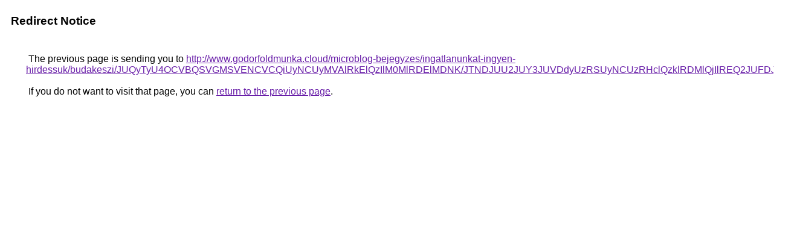

--- FILE ---
content_type: text/html; charset=UTF-8
request_url: https://cse.google.co.ug/url?q=http%3A%2F%2Fwww.godorfoldmunka.cloud%2Fmicroblog-bejegyzes%2Fingatlanunkat-ingyen-hirdessuk%2Fbudakeszi%2FJUQyTyU4OCVBQSVGMSVENCVCQiUyNCUyMVAlRkElQzIlM0MlRDElMDNK%2FJTNDJUU2JUY3JUVDdyUzRSUyNCUzRHclQzklRDMlQjIlREQ2JUFDJUJC%2F
body_size: 530
content:
<html lang="en"><head><meta http-equiv="Content-Type" content="text/html; charset=UTF-8"><title>Redirect Notice</title><style>body,div,a{font-family:Roboto,Arial,sans-serif}body{background-color:var(--xhUGwc);margin-top:3px}div{color:var(--YLNNHc)}a:link{color:#681da8}a:visited{color:#681da8}a:active{color:#ea4335}div.mymGo{border-top:1px solid var(--gS5jXb);border-bottom:1px solid var(--gS5jXb);background:var(--aYn2S);margin-top:1em;width:100%}div.aXgaGb{padding:0.5em 0;margin-left:10px}div.fTk7vd{margin-left:35px;margin-top:35px}</style></head><body><div class="mymGo"><div class="aXgaGb"><font style="font-size:larger"><b>Redirect Notice</b></font></div></div><div class="fTk7vd">&nbsp;The previous page is sending you to <a href="http://www.godorfoldmunka.cloud/microblog-bejegyzes/ingatlanunkat-ingyen-hirdessuk/budakeszi/JUQyTyU4OCVBQSVGMSVENCVCQiUyNCUyMVAlRkElQzIlM0MlRDElMDNK/JTNDJUU2JUY3JUVDdyUzRSUyNCUzRHclQzklRDMlQjIlREQ2JUFDJUJC/">http://www.godorfoldmunka.cloud/microblog-bejegyzes/ingatlanunkat-ingyen-hirdessuk/budakeszi/JUQyTyU4OCVBQSVGMSVENCVCQiUyNCUyMVAlRkElQzIlM0MlRDElMDNK/JTNDJUU2JUY3JUVDdyUzRSUyNCUzRHclQzklRDMlQjIlREQ2JUFDJUJC/</a>.<br><br>&nbsp;If you do not want to visit that page, you can <a href="#" id="tsuid_OOsYacXKCf3-ptQPiPvQyAg_1">return to the previous page</a>.<script nonce="0GExnB6gvuWANpHyC2KrEw">(function(){var id='tsuid_OOsYacXKCf3-ptQPiPvQyAg_1';(function(){document.getElementById(id).onclick=function(){window.history.back();return!1};}).call(this);})();(function(){var id='tsuid_OOsYacXKCf3-ptQPiPvQyAg_1';var ct='originlink';var oi='unauthorizedredirect';(function(){document.getElementById(id).onmousedown=function(){var b=document&&document.referrer,a="encodeURIComponent"in window?encodeURIComponent:escape,c="";b&&(c=a(b));(new Image).src="/url?sa=T&url="+c+"&oi="+a(oi)+"&ct="+a(ct);return!1};}).call(this);})();</script><br><br><br></div></body></html>